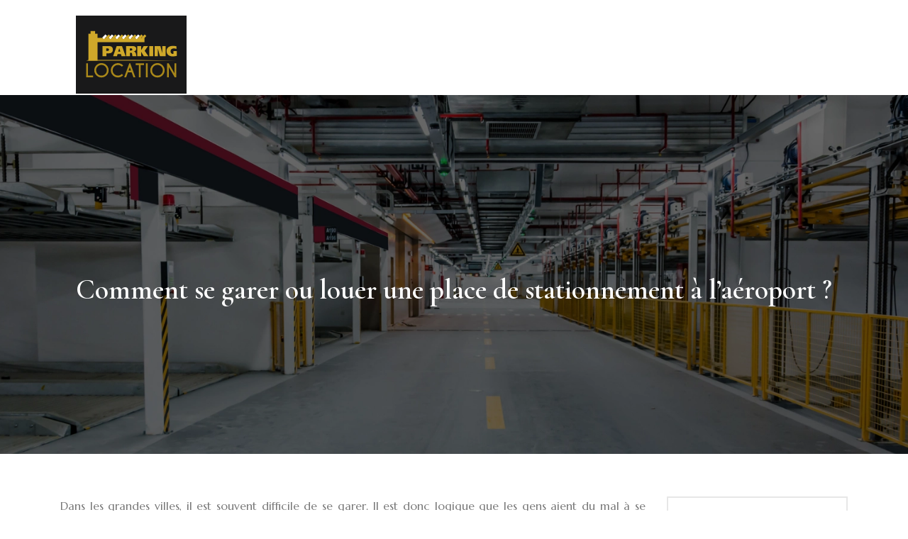

--- FILE ---
content_type: text/html; charset=UTF-8
request_url: https://www.parking-location.fr/comment-se-garer-ou-louer-une-place-de-stationnement-a-l-aeroport/
body_size: 8913
content:
<!DOCTYPE html>
<html>
<head lang="fr-FR">
<meta charset="UTF-8">
<meta name="viewport" content="width=device-width">
<link rel="shortcut icon" href="https://www.parking-location.fr/wp-content/uploads/2022/10/favicon-1.svg" /><link val="topchess" ver="v 3.18.4" />
<meta name='robots' content='max-image-preview:large' />
<link rel='dns-prefetch' href='//fonts.googleapis.com' />
<link rel='dns-prefetch' href='//stackpath.bootstrapcdn.com' />
<title>Comment se garer ou louer une place de stationnement à l’aéroport ?</title><meta name="description" content="Vous cherchez à savoir comment vous pouvez garer votre voiture ou louer une place de stationnement à l’aéroport ? Découvrez nos différentes options de stationnement et choisissez celle qui vous convient le mieux !"><link rel="alternate" title="oEmbed (JSON)" type="application/json+oembed" href="https://www.parking-location.fr/wp-json/oembed/1.0/embed?url=https%3A%2F%2Fwww.parking-location.fr%2Fcomment-se-garer-ou-louer-une-place-de-stationnement-a-l-aeroport%2F" />
<link rel="alternate" title="oEmbed (XML)" type="text/xml+oembed" href="https://www.parking-location.fr/wp-json/oembed/1.0/embed?url=https%3A%2F%2Fwww.parking-location.fr%2Fcomment-se-garer-ou-louer-une-place-de-stationnement-a-l-aeroport%2F&#038;format=xml" />
<style id='wp-img-auto-sizes-contain-inline-css' type='text/css'>
img:is([sizes=auto i],[sizes^="auto," i]){contain-intrinsic-size:3000px 1500px}
/*# sourceURL=wp-img-auto-sizes-contain-inline-css */
</style>
<style id='wp-block-library-inline-css' type='text/css'>
:root{--wp-block-synced-color:#7a00df;--wp-block-synced-color--rgb:122,0,223;--wp-bound-block-color:var(--wp-block-synced-color);--wp-editor-canvas-background:#ddd;--wp-admin-theme-color:#007cba;--wp-admin-theme-color--rgb:0,124,186;--wp-admin-theme-color-darker-10:#006ba1;--wp-admin-theme-color-darker-10--rgb:0,107,160.5;--wp-admin-theme-color-darker-20:#005a87;--wp-admin-theme-color-darker-20--rgb:0,90,135;--wp-admin-border-width-focus:2px}@media (min-resolution:192dpi){:root{--wp-admin-border-width-focus:1.5px}}.wp-element-button{cursor:pointer}:root .has-very-light-gray-background-color{background-color:#eee}:root .has-very-dark-gray-background-color{background-color:#313131}:root .has-very-light-gray-color{color:#eee}:root .has-very-dark-gray-color{color:#313131}:root .has-vivid-green-cyan-to-vivid-cyan-blue-gradient-background{background:linear-gradient(135deg,#00d084,#0693e3)}:root .has-purple-crush-gradient-background{background:linear-gradient(135deg,#34e2e4,#4721fb 50%,#ab1dfe)}:root .has-hazy-dawn-gradient-background{background:linear-gradient(135deg,#faaca8,#dad0ec)}:root .has-subdued-olive-gradient-background{background:linear-gradient(135deg,#fafae1,#67a671)}:root .has-atomic-cream-gradient-background{background:linear-gradient(135deg,#fdd79a,#004a59)}:root .has-nightshade-gradient-background{background:linear-gradient(135deg,#330968,#31cdcf)}:root .has-midnight-gradient-background{background:linear-gradient(135deg,#020381,#2874fc)}:root{--wp--preset--font-size--normal:16px;--wp--preset--font-size--huge:42px}.has-regular-font-size{font-size:1em}.has-larger-font-size{font-size:2.625em}.has-normal-font-size{font-size:var(--wp--preset--font-size--normal)}.has-huge-font-size{font-size:var(--wp--preset--font-size--huge)}.has-text-align-center{text-align:center}.has-text-align-left{text-align:left}.has-text-align-right{text-align:right}.has-fit-text{white-space:nowrap!important}#end-resizable-editor-section{display:none}.aligncenter{clear:both}.items-justified-left{justify-content:flex-start}.items-justified-center{justify-content:center}.items-justified-right{justify-content:flex-end}.items-justified-space-between{justify-content:space-between}.screen-reader-text{border:0;clip-path:inset(50%);height:1px;margin:-1px;overflow:hidden;padding:0;position:absolute;width:1px;word-wrap:normal!important}.screen-reader-text:focus{background-color:#ddd;clip-path:none;color:#444;display:block;font-size:1em;height:auto;left:5px;line-height:normal;padding:15px 23px 14px;text-decoration:none;top:5px;width:auto;z-index:100000}html :where(.has-border-color){border-style:solid}html :where([style*=border-top-color]){border-top-style:solid}html :where([style*=border-right-color]){border-right-style:solid}html :where([style*=border-bottom-color]){border-bottom-style:solid}html :where([style*=border-left-color]){border-left-style:solid}html :where([style*=border-width]){border-style:solid}html :where([style*=border-top-width]){border-top-style:solid}html :where([style*=border-right-width]){border-right-style:solid}html :where([style*=border-bottom-width]){border-bottom-style:solid}html :where([style*=border-left-width]){border-left-style:solid}html :where(img[class*=wp-image-]){height:auto;max-width:100%}:where(figure){margin:0 0 1em}html :where(.is-position-sticky){--wp-admin--admin-bar--position-offset:var(--wp-admin--admin-bar--height,0px)}@media screen and (max-width:600px){html :where(.is-position-sticky){--wp-admin--admin-bar--position-offset:0px}}

/*# sourceURL=wp-block-library-inline-css */
</style><style id='wp-block-image-inline-css' type='text/css'>
.wp-block-image>a,.wp-block-image>figure>a{display:inline-block}.wp-block-image img{box-sizing:border-box;height:auto;max-width:100%;vertical-align:bottom}@media not (prefers-reduced-motion){.wp-block-image img.hide{visibility:hidden}.wp-block-image img.show{animation:show-content-image .4s}}.wp-block-image[style*=border-radius] img,.wp-block-image[style*=border-radius]>a{border-radius:inherit}.wp-block-image.has-custom-border img{box-sizing:border-box}.wp-block-image.aligncenter{text-align:center}.wp-block-image.alignfull>a,.wp-block-image.alignwide>a{width:100%}.wp-block-image.alignfull img,.wp-block-image.alignwide img{height:auto;width:100%}.wp-block-image .aligncenter,.wp-block-image .alignleft,.wp-block-image .alignright,.wp-block-image.aligncenter,.wp-block-image.alignleft,.wp-block-image.alignright{display:table}.wp-block-image .aligncenter>figcaption,.wp-block-image .alignleft>figcaption,.wp-block-image .alignright>figcaption,.wp-block-image.aligncenter>figcaption,.wp-block-image.alignleft>figcaption,.wp-block-image.alignright>figcaption{caption-side:bottom;display:table-caption}.wp-block-image .alignleft{float:left;margin:.5em 1em .5em 0}.wp-block-image .alignright{float:right;margin:.5em 0 .5em 1em}.wp-block-image .aligncenter{margin-left:auto;margin-right:auto}.wp-block-image :where(figcaption){margin-bottom:1em;margin-top:.5em}.wp-block-image.is-style-circle-mask img{border-radius:9999px}@supports ((-webkit-mask-image:none) or (mask-image:none)) or (-webkit-mask-image:none){.wp-block-image.is-style-circle-mask img{border-radius:0;-webkit-mask-image:url('data:image/svg+xml;utf8,<svg viewBox="0 0 100 100" xmlns="http://www.w3.org/2000/svg"><circle cx="50" cy="50" r="50"/></svg>');mask-image:url('data:image/svg+xml;utf8,<svg viewBox="0 0 100 100" xmlns="http://www.w3.org/2000/svg"><circle cx="50" cy="50" r="50"/></svg>');mask-mode:alpha;-webkit-mask-position:center;mask-position:center;-webkit-mask-repeat:no-repeat;mask-repeat:no-repeat;-webkit-mask-size:contain;mask-size:contain}}:root :where(.wp-block-image.is-style-rounded img,.wp-block-image .is-style-rounded img){border-radius:9999px}.wp-block-image figure{margin:0}.wp-lightbox-container{display:flex;flex-direction:column;position:relative}.wp-lightbox-container img{cursor:zoom-in}.wp-lightbox-container img:hover+button{opacity:1}.wp-lightbox-container button{align-items:center;backdrop-filter:blur(16px) saturate(180%);background-color:#5a5a5a40;border:none;border-radius:4px;cursor:zoom-in;display:flex;height:20px;justify-content:center;opacity:0;padding:0;position:absolute;right:16px;text-align:center;top:16px;width:20px;z-index:100}@media not (prefers-reduced-motion){.wp-lightbox-container button{transition:opacity .2s ease}}.wp-lightbox-container button:focus-visible{outline:3px auto #5a5a5a40;outline:3px auto -webkit-focus-ring-color;outline-offset:3px}.wp-lightbox-container button:hover{cursor:pointer;opacity:1}.wp-lightbox-container button:focus{opacity:1}.wp-lightbox-container button:focus,.wp-lightbox-container button:hover,.wp-lightbox-container button:not(:hover):not(:active):not(.has-background){background-color:#5a5a5a40;border:none}.wp-lightbox-overlay{box-sizing:border-box;cursor:zoom-out;height:100vh;left:0;overflow:hidden;position:fixed;top:0;visibility:hidden;width:100%;z-index:100000}.wp-lightbox-overlay .close-button{align-items:center;cursor:pointer;display:flex;justify-content:center;min-height:40px;min-width:40px;padding:0;position:absolute;right:calc(env(safe-area-inset-right) + 16px);top:calc(env(safe-area-inset-top) + 16px);z-index:5000000}.wp-lightbox-overlay .close-button:focus,.wp-lightbox-overlay .close-button:hover,.wp-lightbox-overlay .close-button:not(:hover):not(:active):not(.has-background){background:none;border:none}.wp-lightbox-overlay .lightbox-image-container{height:var(--wp--lightbox-container-height);left:50%;overflow:hidden;position:absolute;top:50%;transform:translate(-50%,-50%);transform-origin:top left;width:var(--wp--lightbox-container-width);z-index:9999999999}.wp-lightbox-overlay .wp-block-image{align-items:center;box-sizing:border-box;display:flex;height:100%;justify-content:center;margin:0;position:relative;transform-origin:0 0;width:100%;z-index:3000000}.wp-lightbox-overlay .wp-block-image img{height:var(--wp--lightbox-image-height);min-height:var(--wp--lightbox-image-height);min-width:var(--wp--lightbox-image-width);width:var(--wp--lightbox-image-width)}.wp-lightbox-overlay .wp-block-image figcaption{display:none}.wp-lightbox-overlay button{background:none;border:none}.wp-lightbox-overlay .scrim{background-color:#fff;height:100%;opacity:.9;position:absolute;width:100%;z-index:2000000}.wp-lightbox-overlay.active{visibility:visible}@media not (prefers-reduced-motion){.wp-lightbox-overlay.active{animation:turn-on-visibility .25s both}.wp-lightbox-overlay.active img{animation:turn-on-visibility .35s both}.wp-lightbox-overlay.show-closing-animation:not(.active){animation:turn-off-visibility .35s both}.wp-lightbox-overlay.show-closing-animation:not(.active) img{animation:turn-off-visibility .25s both}.wp-lightbox-overlay.zoom.active{animation:none;opacity:1;visibility:visible}.wp-lightbox-overlay.zoom.active .lightbox-image-container{animation:lightbox-zoom-in .4s}.wp-lightbox-overlay.zoom.active .lightbox-image-container img{animation:none}.wp-lightbox-overlay.zoom.active .scrim{animation:turn-on-visibility .4s forwards}.wp-lightbox-overlay.zoom.show-closing-animation:not(.active){animation:none}.wp-lightbox-overlay.zoom.show-closing-animation:not(.active) .lightbox-image-container{animation:lightbox-zoom-out .4s}.wp-lightbox-overlay.zoom.show-closing-animation:not(.active) .lightbox-image-container img{animation:none}.wp-lightbox-overlay.zoom.show-closing-animation:not(.active) .scrim{animation:turn-off-visibility .4s forwards}}@keyframes show-content-image{0%{visibility:hidden}99%{visibility:hidden}to{visibility:visible}}@keyframes turn-on-visibility{0%{opacity:0}to{opacity:1}}@keyframes turn-off-visibility{0%{opacity:1;visibility:visible}99%{opacity:0;visibility:visible}to{opacity:0;visibility:hidden}}@keyframes lightbox-zoom-in{0%{transform:translate(calc((-100vw + var(--wp--lightbox-scrollbar-width))/2 + var(--wp--lightbox-initial-left-position)),calc(-50vh + var(--wp--lightbox-initial-top-position))) scale(var(--wp--lightbox-scale))}to{transform:translate(-50%,-50%) scale(1)}}@keyframes lightbox-zoom-out{0%{transform:translate(-50%,-50%) scale(1);visibility:visible}99%{visibility:visible}to{transform:translate(calc((-100vw + var(--wp--lightbox-scrollbar-width))/2 + var(--wp--lightbox-initial-left-position)),calc(-50vh + var(--wp--lightbox-initial-top-position))) scale(var(--wp--lightbox-scale));visibility:hidden}}
/*# sourceURL=https://www.parking-location.fr/wp-includes/blocks/image/style.min.css */
</style>
<style id='global-styles-inline-css' type='text/css'>
:root{--wp--preset--aspect-ratio--square: 1;--wp--preset--aspect-ratio--4-3: 4/3;--wp--preset--aspect-ratio--3-4: 3/4;--wp--preset--aspect-ratio--3-2: 3/2;--wp--preset--aspect-ratio--2-3: 2/3;--wp--preset--aspect-ratio--16-9: 16/9;--wp--preset--aspect-ratio--9-16: 9/16;--wp--preset--color--black: #000000;--wp--preset--color--cyan-bluish-gray: #abb8c3;--wp--preset--color--white: #ffffff;--wp--preset--color--pale-pink: #f78da7;--wp--preset--color--vivid-red: #cf2e2e;--wp--preset--color--luminous-vivid-orange: #ff6900;--wp--preset--color--luminous-vivid-amber: #fcb900;--wp--preset--color--light-green-cyan: #7bdcb5;--wp--preset--color--vivid-green-cyan: #00d084;--wp--preset--color--pale-cyan-blue: #8ed1fc;--wp--preset--color--vivid-cyan-blue: #0693e3;--wp--preset--color--vivid-purple: #9b51e0;--wp--preset--gradient--vivid-cyan-blue-to-vivid-purple: linear-gradient(135deg,rgb(6,147,227) 0%,rgb(155,81,224) 100%);--wp--preset--gradient--light-green-cyan-to-vivid-green-cyan: linear-gradient(135deg,rgb(122,220,180) 0%,rgb(0,208,130) 100%);--wp--preset--gradient--luminous-vivid-amber-to-luminous-vivid-orange: linear-gradient(135deg,rgb(252,185,0) 0%,rgb(255,105,0) 100%);--wp--preset--gradient--luminous-vivid-orange-to-vivid-red: linear-gradient(135deg,rgb(255,105,0) 0%,rgb(207,46,46) 100%);--wp--preset--gradient--very-light-gray-to-cyan-bluish-gray: linear-gradient(135deg,rgb(238,238,238) 0%,rgb(169,184,195) 100%);--wp--preset--gradient--cool-to-warm-spectrum: linear-gradient(135deg,rgb(74,234,220) 0%,rgb(151,120,209) 20%,rgb(207,42,186) 40%,rgb(238,44,130) 60%,rgb(251,105,98) 80%,rgb(254,248,76) 100%);--wp--preset--gradient--blush-light-purple: linear-gradient(135deg,rgb(255,206,236) 0%,rgb(152,150,240) 100%);--wp--preset--gradient--blush-bordeaux: linear-gradient(135deg,rgb(254,205,165) 0%,rgb(254,45,45) 50%,rgb(107,0,62) 100%);--wp--preset--gradient--luminous-dusk: linear-gradient(135deg,rgb(255,203,112) 0%,rgb(199,81,192) 50%,rgb(65,88,208) 100%);--wp--preset--gradient--pale-ocean: linear-gradient(135deg,rgb(255,245,203) 0%,rgb(182,227,212) 50%,rgb(51,167,181) 100%);--wp--preset--gradient--electric-grass: linear-gradient(135deg,rgb(202,248,128) 0%,rgb(113,206,126) 100%);--wp--preset--gradient--midnight: linear-gradient(135deg,rgb(2,3,129) 0%,rgb(40,116,252) 100%);--wp--preset--font-size--small: 13px;--wp--preset--font-size--medium: 20px;--wp--preset--font-size--large: 36px;--wp--preset--font-size--x-large: 42px;--wp--preset--spacing--20: 0.44rem;--wp--preset--spacing--30: 0.67rem;--wp--preset--spacing--40: 1rem;--wp--preset--spacing--50: 1.5rem;--wp--preset--spacing--60: 2.25rem;--wp--preset--spacing--70: 3.38rem;--wp--preset--spacing--80: 5.06rem;--wp--preset--shadow--natural: 6px 6px 9px rgba(0, 0, 0, 0.2);--wp--preset--shadow--deep: 12px 12px 50px rgba(0, 0, 0, 0.4);--wp--preset--shadow--sharp: 6px 6px 0px rgba(0, 0, 0, 0.2);--wp--preset--shadow--outlined: 6px 6px 0px -3px rgb(255, 255, 255), 6px 6px rgb(0, 0, 0);--wp--preset--shadow--crisp: 6px 6px 0px rgb(0, 0, 0);}:where(.is-layout-flex){gap: 0.5em;}:where(.is-layout-grid){gap: 0.5em;}body .is-layout-flex{display: flex;}.is-layout-flex{flex-wrap: wrap;align-items: center;}.is-layout-flex > :is(*, div){margin: 0;}body .is-layout-grid{display: grid;}.is-layout-grid > :is(*, div){margin: 0;}:where(.wp-block-columns.is-layout-flex){gap: 2em;}:where(.wp-block-columns.is-layout-grid){gap: 2em;}:where(.wp-block-post-template.is-layout-flex){gap: 1.25em;}:where(.wp-block-post-template.is-layout-grid){gap: 1.25em;}.has-black-color{color: var(--wp--preset--color--black) !important;}.has-cyan-bluish-gray-color{color: var(--wp--preset--color--cyan-bluish-gray) !important;}.has-white-color{color: var(--wp--preset--color--white) !important;}.has-pale-pink-color{color: var(--wp--preset--color--pale-pink) !important;}.has-vivid-red-color{color: var(--wp--preset--color--vivid-red) !important;}.has-luminous-vivid-orange-color{color: var(--wp--preset--color--luminous-vivid-orange) !important;}.has-luminous-vivid-amber-color{color: var(--wp--preset--color--luminous-vivid-amber) !important;}.has-light-green-cyan-color{color: var(--wp--preset--color--light-green-cyan) !important;}.has-vivid-green-cyan-color{color: var(--wp--preset--color--vivid-green-cyan) !important;}.has-pale-cyan-blue-color{color: var(--wp--preset--color--pale-cyan-blue) !important;}.has-vivid-cyan-blue-color{color: var(--wp--preset--color--vivid-cyan-blue) !important;}.has-vivid-purple-color{color: var(--wp--preset--color--vivid-purple) !important;}.has-black-background-color{background-color: var(--wp--preset--color--black) !important;}.has-cyan-bluish-gray-background-color{background-color: var(--wp--preset--color--cyan-bluish-gray) !important;}.has-white-background-color{background-color: var(--wp--preset--color--white) !important;}.has-pale-pink-background-color{background-color: var(--wp--preset--color--pale-pink) !important;}.has-vivid-red-background-color{background-color: var(--wp--preset--color--vivid-red) !important;}.has-luminous-vivid-orange-background-color{background-color: var(--wp--preset--color--luminous-vivid-orange) !important;}.has-luminous-vivid-amber-background-color{background-color: var(--wp--preset--color--luminous-vivid-amber) !important;}.has-light-green-cyan-background-color{background-color: var(--wp--preset--color--light-green-cyan) !important;}.has-vivid-green-cyan-background-color{background-color: var(--wp--preset--color--vivid-green-cyan) !important;}.has-pale-cyan-blue-background-color{background-color: var(--wp--preset--color--pale-cyan-blue) !important;}.has-vivid-cyan-blue-background-color{background-color: var(--wp--preset--color--vivid-cyan-blue) !important;}.has-vivid-purple-background-color{background-color: var(--wp--preset--color--vivid-purple) !important;}.has-black-border-color{border-color: var(--wp--preset--color--black) !important;}.has-cyan-bluish-gray-border-color{border-color: var(--wp--preset--color--cyan-bluish-gray) !important;}.has-white-border-color{border-color: var(--wp--preset--color--white) !important;}.has-pale-pink-border-color{border-color: var(--wp--preset--color--pale-pink) !important;}.has-vivid-red-border-color{border-color: var(--wp--preset--color--vivid-red) !important;}.has-luminous-vivid-orange-border-color{border-color: var(--wp--preset--color--luminous-vivid-orange) !important;}.has-luminous-vivid-amber-border-color{border-color: var(--wp--preset--color--luminous-vivid-amber) !important;}.has-light-green-cyan-border-color{border-color: var(--wp--preset--color--light-green-cyan) !important;}.has-vivid-green-cyan-border-color{border-color: var(--wp--preset--color--vivid-green-cyan) !important;}.has-pale-cyan-blue-border-color{border-color: var(--wp--preset--color--pale-cyan-blue) !important;}.has-vivid-cyan-blue-border-color{border-color: var(--wp--preset--color--vivid-cyan-blue) !important;}.has-vivid-purple-border-color{border-color: var(--wp--preset--color--vivid-purple) !important;}.has-vivid-cyan-blue-to-vivid-purple-gradient-background{background: var(--wp--preset--gradient--vivid-cyan-blue-to-vivid-purple) !important;}.has-light-green-cyan-to-vivid-green-cyan-gradient-background{background: var(--wp--preset--gradient--light-green-cyan-to-vivid-green-cyan) !important;}.has-luminous-vivid-amber-to-luminous-vivid-orange-gradient-background{background: var(--wp--preset--gradient--luminous-vivid-amber-to-luminous-vivid-orange) !important;}.has-luminous-vivid-orange-to-vivid-red-gradient-background{background: var(--wp--preset--gradient--luminous-vivid-orange-to-vivid-red) !important;}.has-very-light-gray-to-cyan-bluish-gray-gradient-background{background: var(--wp--preset--gradient--very-light-gray-to-cyan-bluish-gray) !important;}.has-cool-to-warm-spectrum-gradient-background{background: var(--wp--preset--gradient--cool-to-warm-spectrum) !important;}.has-blush-light-purple-gradient-background{background: var(--wp--preset--gradient--blush-light-purple) !important;}.has-blush-bordeaux-gradient-background{background: var(--wp--preset--gradient--blush-bordeaux) !important;}.has-luminous-dusk-gradient-background{background: var(--wp--preset--gradient--luminous-dusk) !important;}.has-pale-ocean-gradient-background{background: var(--wp--preset--gradient--pale-ocean) !important;}.has-electric-grass-gradient-background{background: var(--wp--preset--gradient--electric-grass) !important;}.has-midnight-gradient-background{background: var(--wp--preset--gradient--midnight) !important;}.has-small-font-size{font-size: var(--wp--preset--font-size--small) !important;}.has-medium-font-size{font-size: var(--wp--preset--font-size--medium) !important;}.has-large-font-size{font-size: var(--wp--preset--font-size--large) !important;}.has-x-large-font-size{font-size: var(--wp--preset--font-size--x-large) !important;}
/*# sourceURL=global-styles-inline-css */
</style>

<style id='classic-theme-styles-inline-css' type='text/css'>
/*! This file is auto-generated */
.wp-block-button__link{color:#fff;background-color:#32373c;border-radius:9999px;box-shadow:none;text-decoration:none;padding:calc(.667em + 2px) calc(1.333em + 2px);font-size:1.125em}.wp-block-file__button{background:#32373c;color:#fff;text-decoration:none}
/*# sourceURL=/wp-includes/css/classic-themes.min.css */
</style>
<link rel='stylesheet' id='sow-google-font-cormorant garamond-css' href='https://fonts.googleapis.com/css?family=Cormorant+Garamond%3A600&#038;ver=21bb4e179ff6b0a1952988262cdee4bb' type='text/css' media='all' />
<link rel='stylesheet' id='sow-headline-default-9309874228b5-css' href='https://www.parking-location.fr/wp-content/uploads/siteorigin-widgets/sow-headline-default-9309874228b5.css?ver=21bb4e179ff6b0a1952988262cdee4bb' type='text/css' media='all' />
<link rel='stylesheet' id='sow-headline-default-eb2f6181df89-css' href='https://www.parking-location.fr/wp-content/uploads/siteorigin-widgets/sow-headline-default-eb2f6181df89.css?ver=21bb4e179ff6b0a1952988262cdee4bb' type='text/css' media='all' />
<link rel='stylesheet' id='sow-headline-default-51ce8968d6c3-css' href='https://www.parking-location.fr/wp-content/uploads/siteorigin-widgets/sow-headline-default-51ce8968d6c3.css?ver=21bb4e179ff6b0a1952988262cdee4bb' type='text/css' media='all' />
<link rel='stylesheet' id='sow-headline-default-89c8577db139-css' href='https://www.parking-location.fr/wp-content/uploads/siteorigin-widgets/sow-headline-default-89c8577db139.css?ver=21bb4e179ff6b0a1952988262cdee4bb' type='text/css' media='all' />
<link rel='stylesheet' id='default-css' href='https://www.parking-location.fr/wp-content/themes/factory-templates-3/style.css?ver=21bb4e179ff6b0a1952988262cdee4bb' type='text/css' media='all' />
<link rel='stylesheet' id='bootstrap4-css' href='https://www.parking-location.fr/wp-content/themes/factory-templates-3/css/bootstrap4/bootstrap.min.css?ver=21bb4e179ff6b0a1952988262cdee4bb' type='text/css' media='all' />
<link rel='stylesheet' id='font-awesome-css' href='https://stackpath.bootstrapcdn.com/font-awesome/4.7.0/css/font-awesome.min.css?ver=21bb4e179ff6b0a1952988262cdee4bb' type='text/css' media='all' />
<link rel='stylesheet' id='global-css' href='https://www.parking-location.fr/wp-content/themes/factory-templates-3/css/global.css?ver=21bb4e179ff6b0a1952988262cdee4bb' type='text/css' media='all' />
<link rel='stylesheet' id='style-css' href='https://www.parking-location.fr/wp-content/themes/factory-templates-3/css/template.css?ver=21bb4e179ff6b0a1952988262cdee4bb' type='text/css' media='all' />
<link rel='stylesheet' id='animate-css-css' href='https://www.parking-location.fr/wp-content/themes/factory-templates-3/includes/admin/css/animate.min.css?ver=21bb4e179ff6b0a1952988262cdee4bb' type='text/css' media='all' />
<script type="text/javascript" src="https://www.parking-location.fr/wp-content/themes/factory-templates-3/js/jquery.min.js?ver=21bb4e179ff6b0a1952988262cdee4bb" id="jquery-js"></script>
<link rel="https://api.w.org/" href="https://www.parking-location.fr/wp-json/" /><link rel="alternate" title="JSON" type="application/json" href="https://www.parking-location.fr/wp-json/wp/v2/posts/232" /><link rel="EditURI" type="application/rsd+xml" title="RSD" href="https://www.parking-location.fr/xmlrpc.php?rsd" />
<link rel="canonical" href="https://www.parking-location.fr/comment-se-garer-ou-louer-une-place-de-stationnement-a-l-aeroport/" />
<link rel='shortlink' href='https://www.parking-location.fr/?p=232' />
<meta name="google-site-verification" content="ctXT0CU91EJVxUXe1EnTVPOY6RGZuvfb6kItMKfFqTw" />
<meta name="google-site-verification" content="fCmaFquj0xnh12wIsGvnyGJn7X7Be-1_xIxMvOQdC7c" />
<style type="text/css">
  
.default_color_background,.menu-bars{background-color : #cea82a }
.default_color_text,a,h1 span,h2 span,h3 span,h4 span,h5 span,h6 span{color :#cea82a }
.navigation li a,.navigation li.disabled,.navigation li.active a,.owl-dots .owl-dot.active span,.owl-dots .owl-dot:hover span{background-color: #cea82a;}
.block-spc{border-color:#cea82a}
.default_color_border{border-color : #cea82a }
.fa-bars,.overlay-nav .close{color: #cea82a;}
nav li a:after{background-color: #cea82a;}
a{color : #cea82a }
a:hover{color : #aa881b }
.archive h2 a{color :#ffffff}
.main-menu,.bottom-menu{background-color:transparent;}
@media (max-width: 1199px){.main-menu{background-color:#19191a;}}
.sub-menu,.sliding-menu{background-color:#19191a;}
.main-menu{box-shadow: none;-moz-box-shadow: none;-webkit-box-shadow: none;}
.main-menu{padding : 0px 0px 0px 0px }
.main-menu.scrolling-down{padding : 0px 0px 0px 0px!important; }
nav{background-color: #ffffff1c!important; }
.main-menu.scrolling-down{-webkit-box-shadow: 0 2px 13px 0 rgba(0, 0, 0, .1);-moz-box-shadow: 0 2px 13px 0 rgba(0, 0, 0, .1);box-shadow: 0 2px 13px 0 rgba(0, 0, 0, .1);}   
nav li a{font-size:14px;}
nav li a{line-height:24px;}
nav li a{color:#ffffff!important;}
nav li:hover > a,.current-menu-item > a{color:#cea82a!important;}
.sub-menu a,.sliding-menu a{color:#ffffff!important;}
.archive h1{color:#ffffff!important;}
.archive h1,.single h1{text-align:center!important;}
.single h1{color:#ffffff!important;}
#logo{padding:20px 10px 20px 10px;}
.logo-main{height:70px!important;width: auto;}
.scrolling-down .logo-main,.scrolling-down .logo-sticky{height:70px!important;width: auto;}
.archive .readmore{background-color:#cea82a;}
.archive .readmore{color:#19191a;}
.archive .readmore:hover{background-color:#ffffff;}
.archive .readmore:hover{color:#cea82a;}
.archive .readmore{padding:5px 15px 5px 15px;}
.scrolling-down .logo-main{display: none;}
.scrolling-down .logo-sticky{display:inline-block;}
.home .post-content p a{color:#cea82a}
.home .post-content p a:hover{color:#aa881b}
.subheader{padding:250px 0px 200px}
.fixed-top{position:absolute;}  
footer{padding:100px 0px 0px}
.home footer a{color:#aa881b}
.single h2{font-size:22px!important}    
.single h3{font-size:18px!important}    
.single h4{font-size:15px!important}    
.single h5{font-size:15px!important}    
.single h6{font-size:15px!important}    
@media(max-width: 1024px){.main-menu.scrolling-down{position: fixed !important;}}
.image-bg img { width: 100% !important;}</style>
</head>
<body class="wp-singular post-template-default single single-post postid-232 single-format-standard wp-theme-factory-templates-3 catid-2 " style="">	
<div class="normal-menu menu-to-right main-menu fixed-top">	
<div class="container">

<nav class="navbar navbar-expand-xl pl-0 pr-0">

<a id="logo" href="https://www.parking-location.fr">
<img class="logo-main" src="https://www.parking-location.fr/wp-content/uploads/2022/10/logo.svg" alt="logo">
<img class="logo-sticky" src="https://www.parking-location.fr/wp-content/uploads/2022/10/logo.svg" alt="logo"></a>
	


<button class="navbar-toggler" type="button" data-toggle="collapse" data-target="#navbarsExample06" aria-controls="navbarsExample06" aria-expanded="false" aria-label="Toggle navigation">
<span class="navbar-toggler-icon">
<div class="menu_btn">	
<div class="menu-bars"></div>
<div class="menu-bars"></div>
<div class="menu-bars"></div>
</div>
</span>
</button> 
<div class="collapse navbar-collapse" id="navbarsExample06">
<ul id="main-menu" class="navbar-nav ml-auto"><li id="menu-item-219" class="menu-item menu-item-type-taxonomy menu-item-object-category"><a href="https://www.parking-location.fr/trouver-une-place-de-parking/">Trouver une place de parking</a></li>
<li id="menu-item-217" class="menu-item menu-item-type-taxonomy menu-item-object-category current-post-ancestor current-menu-parent current-post-parent"><a href="https://www.parking-location.fr/parkings-aeroports/">Parkings aéroports</a></li>
<li id="menu-item-218" class="menu-item menu-item-type-taxonomy menu-item-object-category"><a href="https://www.parking-location.fr/securite-des-parkings/">Sécurité des parkings</a></li>
<li id="menu-item-216" class="menu-item menu-item-type-taxonomy menu-item-object-category"><a href="https://www.parking-location.fr/blog/">Blog</a></li>
</ul></div>
</nav>
</div>
</div>
<div class="main">
	<div class="subheader" style="background-position:bottom;background-image:url(https://www.parking-location.fr/wp-content/uploads/2022/10/parking-location-bg.webp);">
<div id="mask" style=""></div>	<div class="container"><h1 class="title">Comment se garer ou louer une place de stationnement à l’aéroport ?</h1></div>
</div>
<div class="container">
<div class="row">
<div class="post-data col-md-9 col-lg-9 col-xs-12">
<div class="blog-post-content">
<p>Dans les grandes villes, il est souvent difficile de se garer. Il est donc logique que les gens aient du mal à se garer à l&rsquo;aéroport. Cet article vous aidera à trouver une place de stationnement à l&rsquo;aéroport.</p>
<h2>Réserver une place de parking à l&rsquo;aéroport</h2>
<p>La <a href="https://www.aerpark.fr/reservation-parking-cdg" target="_blank" rel="">réservation de parking à l’aéroport Charles de Gaulle</a> est un service très pratique pour les voyageurs. En effet, il permet de se garer en toute sécurité et de faciliter son départ ou son arrivée. Il est possible de réserver sa place de parking directement auprès de l’aéroport ou de l’agence de voyage. Il est également possible de le faire en ligne. La réservation de parking à l’aéroport Charles de Gaulle est très simple et ne prend que quelques minutes.</p>
<h2>Louer une place de parking à l&rsquo;aéroport</h2>
<p>Pour <a href="https://www.parking-location.fr/les-astuces-pour-trouver-un-parking-facilement/" target="_blank" rel="">trouver un place de parking </a>à l&rsquo;aéroport, il suffit de se rendre à l&rsquo;entrée principale de l&rsquo;aéroport et de suivre les panneaux indiquant les places de parking. Il y a généralement plusieurs niveaux de parking, chacun étant identifié par une lettre. Il y a aussi souvent un parking pour les personnes handicapées. Une fois que vous avez trouvé une place de parking, vous devez vous garer et couper le moteur. Ensuite, vous pouvez aller chercher votre bagage et vous rendre à la zone de départ.</p>
<h2>Garer sa voiture à l&rsquo;aéroport</h2>
<p>peut être un processus stressant, mais il n&rsquo;a pas à l&rsquo;être. Il existe de nombreuses options de stationnement à l&rsquo;aéroport, il suffit de choisir celle qui vous convient le mieux. Si vous avez un long voyage prévu, il vaut mieux réserver une place de parking à l&rsquo;avance. De nombreux aéroports offrent des tarifs préférentiels si vous réservez en ligne. Si vous n&rsquo;avez pas le temps de réserver, vous pouvez toujours vous garer dans un parking payant à l&rsquo;aéroport. Les tarifs varient selon l&rsquo;aéroport, mais ils sont souvent raisonnables. Si vous avez un court voyage, vous pouvez vous garer dans un parking gratuit à l&rsquo;aéroport. La plupart des aéroports ont des parkings de courte durée qui sont parfaits pour les escales.</p>






<div class="row nav-post-cat"><div class="col-6"><a href="https://www.parking-location.fr/simplifiez-votre-depart-avec-une-place-garantie-a-roissy-cdg/"><i class="fa fa-arrow-left" aria-hidden="true"></i>Simplifiez votre départ avec une place garantie à Roissy-CDG</a></div><div class="col-6"><a href="https://www.parking-location.fr/comment-se-garer-ou-louer-une-place-de-stationnement-a-l-aeroport/"><i class="fa fa-arrow-left" aria-hidden="true"></i>Comment se garer ou louer une place de stationnement à l’aéroport ?</a></div></div>
	
</div>


</div>
<div class="col-md-3 col-xs-12 col-lg-3">
<div class="sidebar">
<div class="widget-area">
<div class="widget_sidebar"><div
			
			class="so-widget-sow-headline so-widget-sow-headline-default-9309874228b5"
			
		><div class="sow-headline-container ">
							<p class="sow-headline">
						Propriétaire de parkings						</p>
												<p class="sow-sub-headline">
						Le coût de la construction et de l'entretien du parking est limité. Cependant, veuillez noter que si vous achetez une place de parking pour un groupe d'appartements, vous devrez payer le coût de la propriété partagée.						</p>
						</div>
</div></div><div class="widget_sidebar"><div
			
			class="so-widget-sow-headline so-widget-sow-headline-default-9309874228b5"
			
		><div class="sow-headline-container ">
							<p class="sow-headline">
						Parking aéroport						</p>
												<p class="sow-sub-headline">
						Certains aéroports organisent des promotions attrayantes, comme le stationnement sans frais pour les mille premières voitures pendant les vacances, et les annoncent sur les médias sociaux.						</p>
						</div>
</div></div><div class="widget_sidebar"><div
			
			class="so-widget-sow-headline so-widget-sow-headline-default-9309874228b5"
			
		><div class="sow-headline-container ">
							<p class="sow-headline">
						Location de parking						</p>
												<p class="sow-sub-headline">
						Il est plus facile de trouver un locataire ou un acheteur ultérieur si vous étudiez soigneusement votre investissement dans le stationnement. Pour rentabiliser votre investissement dans le stationnement, achetez une place de stationnement dans une zone où le stationnement est limité.						</p>
						</div>
</div></div>



<style>
	.nav-post-cat .col-6 i{
		display: inline-block;
		position: absolute;
	}
	.nav-post-cat .col-6 a{
		position: relative;
	}
	.nav-post-cat .col-6:nth-child(1) a{
		padding-left: 18px;
		float: left;
	}
	.nav-post-cat .col-6:nth-child(1) i{
		left: 0;
	}
	.nav-post-cat .col-6:nth-child(2) a{
		padding-right: 18px;
		float: right;
	}
	.nav-post-cat .col-6:nth-child(2) i{
		transform: rotate(180deg);
		right: 0;
	}
	.nav-post-cat .col-6:nth-child(2){
		text-align: right;
	}
</style>




</div>
</div>
</div>
<script type="text/javascript">
$(document).ready(function() {
$( ".blog-post-content img" ).on( "click", function() {
var url_img = $(this).attr('src');
$('.img-fullscreen').html("<div><img src='"+url_img+"'></div>");
$('.img-fullscreen').fadeIn();
});
$('.img-fullscreen').on( "click", function() {
$(this).empty();
$('.img-fullscreen').hide();
});
});
</script>
</div>
  


</div>
</div>


<footer  style="background-color:#19191a">
<div class="container widgets">
<div class="row">
<div class="col-md-3 col-xs-12">
<div class="widget_footer">
<figure class="wp-block-image size-full"><img decoding="async" src="http://www.parking-location.fr/wp-content/uploads/2022/10/logo-1.svg" alt="" class="wp-image-213"/></figure>
</div><div class="widget_footer"><div
			
			class="so-widget-sow-headline so-widget-sow-headline-default-eb2f6181df89"
			
		><div class="sow-headline-container ">
							<p class="sow-sub-headline">
						Il n'existe pas de règles particulières pour louer une place de stationnement de cette manière. Le propriétaire et le locataire se mettent généralement d'accord sur les conditions.						</p>
						</div>
</div></div></div>
<div class="col-md-3 col-xs-12">
<div class="widget_footer"><div
			
			class="so-widget-sow-headline so-widget-sow-headline-default-51ce8968d6c3"
			
		><div class="sow-headline-container ">
							<p class="sow-headline">
						Parking privé						</p>
						</div>
</div></div><div class="widget_footer"><ul class="menu-deux">
<li>Sites de parking</li>
<li>Location de parking</li>
<li>Surveillance continue</li>
<li>Espaces de stationnement</li>
<li>Parking aéroport et libre service</li>
</ul></div></div>
<div class="col-md-3 col-xs-12">
<div class="widget_footer"><div
			
			class="so-widget-sow-headline so-widget-sow-headline-default-51ce8968d6c3"
			
		><div class="sow-headline-container ">
							<p class="sow-headline">
						Parking garage						</p>
						</div>
</div></div><div class="widget_footer"><ul class="menu-deux">
<li>Applications parking </li>
<li>Parkings en libre-service</li>
<li>Parking garage et achat parking</li>
<li>Investir en parkings et box</li>
<li>Location de Box</li>
</ul></div></div>
<div class="col-md-3 col-xs-12">
<div class="widget_footer"><div
			
			class="so-widget-sow-headline so-widget-sow-headline-default-89c8577db139"
			
		><div class="sow-headline-container ">
							<p class="sow-headline">
						Achat parking						</p>
												<p class="sow-sub-headline">
						Acheter une place de parking en tant qu'investissement signifie acheter une place de parking dans l'intention de la louer à un particulier ou à une entreprise.						</p>
						</div>
</div></div></div>
</div>
</div>
<div class='copyright'>
<div class='container'>
<div class='row'><div class='col-12'>
Les solutions de location de parking.	
</div>
</div>
</div>
</footer>

<script type="speculationrules">
{"prefetch":[{"source":"document","where":{"and":[{"href_matches":"/*"},{"not":{"href_matches":["/wp-*.php","/wp-admin/*","/wp-content/uploads/*","/wp-content/*","/wp-content/plugins/*","/wp-content/themes/factory-templates-3/*","/*\\?(.+)"]}},{"not":{"selector_matches":"a[rel~=\"nofollow\"]"}},{"not":{"selector_matches":".no-prefetch, .no-prefetch a"}}]},"eagerness":"conservative"}]}
</script>
<p class="text-center" style="margin-bottom: 0px"><a href="/plan-du-site/">Plan du site</a></p>	<script>
	jQuery(document).ready(function($){
		'use strict';
		if ( 'function' === typeof WOW ) {
			new WOW().init();
		}
	});
	</script>
	<script type="text/javascript" src="https://www.parking-location.fr/wp-content/themes/factory-templates-3/js/bootstrap.min.js" id="bootstrap4-js"></script>
<script type="text/javascript" src="https://www.parking-location.fr/wp-content/themes/factory-templates-3/includes/admin/js/wow.min.js" id="wow-js"></script>
<script type="text/javascript" src="https://www.parking-location.fr/wp-content/themes/factory-templates-3/js/rellax.min.js" id="rellax-js"></script>
<script type="text/javascript" src="https://www.parking-location.fr/wp-content/themes/factory-templates-3/js/default_script.js" id="default_script-js"></script>



<script type="text/javascript">
jQuery('.remove-margin-bottom').parent(".so-panel").css("margin-bottom","0px");

let calcScrollValue = () => {
  let scrollProgress = document.getElementById("progress");
  let progressValue = document.getElementById("back_to_top");
  let pos = document.documentElement.scrollTop;
  let calcHeight = document.documentElement.scrollHeight - document.documentElement.clientHeight;
  let scrollValue = Math.round((pos * 100) / calcHeight);
  if (pos > 500) {
    progressValue.style.display = "grid";
  } else {
    progressValue.style.display = "none";
  }
  scrollProgress.addEventListener("click", () => {
    document.documentElement.scrollTop = 0;
  });
  scrollProgress.style.background = `conic-gradient( ${scrollValue}%, #fff ${scrollValue}%)`;
};
window.onscroll = calcScrollValue;
window.onload = calcScrollValue;



</script>


<div class="img-fullscreen"></div>

 

</body>
</html>   

--- FILE ---
content_type: text/css
request_url: https://www.parking-location.fr/wp-content/uploads/siteorigin-widgets/sow-headline-default-9309874228b5.css?ver=21bb4e179ff6b0a1952988262cdee4bb
body_size: 215
content:
.so-widget-sow-headline-default-9309874228b5 .sow-headline-container p.sow-headline {
  font-family: Cormorant Garamond;
  font-weight: 600;
  
  text-align: left;
  color: #19191a;
  line-height: 30px;
  font-size: 20px;
  
  
}
@media (max-width: 780px) {
  .so-widget-sow-headline-default-9309874228b5 .sow-headline-container p.sow-headline {
    text-align: left;
  }
}
.so-widget-sow-headline-default-9309874228b5 .sow-headline-container p.sow-headline a {
  color: #19191a;
}
.so-widget-sow-headline-default-9309874228b5 .sow-headline-container p.sow-sub-headline {
  
  text-align: justify;
  color: #787878;
  line-height: 26px;
  font-size: 16px;
  
  
}
@media (max-width: 780px) {
  .so-widget-sow-headline-default-9309874228b5 .sow-headline-container p.sow-sub-headline {
    text-align: left;
  }
}
.so-widget-sow-headline-default-9309874228b5 .sow-headline-container p.sow-sub-headline a {
  color: #787878;
}
.so-widget-sow-headline-default-9309874228b5 .sow-headline-container .decoration {
  line-height: 0em;
  text-align: center;
  margin-top: 20px;
  margin-bottom: 20px;
}
@media (max-width: 780px) {
  .so-widget-sow-headline-default-9309874228b5 .sow-headline-container .decoration {
    text-align: center;
  }
}
.so-widget-sow-headline-default-9309874228b5 .sow-headline-container .decoration .decoration-inside {
  height: 1px;
  display: inline-block;
  border-top: 1px none #eeeeee;
  width: 100%;
  max-width: 80%;
}
.so-widget-sow-headline-default-9309874228b5 .sow-headline-container *:first-child {
  margin-top: 0 !important;
}
.so-widget-sow-headline-default-9309874228b5 .sow-headline-container *:last-child {
  margin-bottom: 0 !important;
}

--- FILE ---
content_type: text/css
request_url: https://www.parking-location.fr/wp-content/uploads/siteorigin-widgets/sow-headline-default-eb2f6181df89.css?ver=21bb4e179ff6b0a1952988262cdee4bb
body_size: 172
content:
.so-widget-sow-headline-default-eb2f6181df89 .sow-headline-container p.sow-headline {
  
  text-align: left;
  
  line-height: 1.4em;
  
  
  
}
@media (max-width: 780px) {
  .so-widget-sow-headline-default-eb2f6181df89 .sow-headline-container p.sow-headline {
    text-align: left;
  }
}
.so-widget-sow-headline-default-eb2f6181df89 .sow-headline-container p.sow-sub-headline {
  
  text-align: justify;
  color: #bdbdbd;
  line-height: 26px;
  font-size: 16px;
  
  
}
@media (max-width: 780px) {
  .so-widget-sow-headline-default-eb2f6181df89 .sow-headline-container p.sow-sub-headline {
    text-align: left;
  }
}
.so-widget-sow-headline-default-eb2f6181df89 .sow-headline-container p.sow-sub-headline a {
  color: #bdbdbd;
}
.so-widget-sow-headline-default-eb2f6181df89 .sow-headline-container .decoration {
  line-height: 0em;
  text-align: center;
  margin-top: 20px;
  margin-bottom: 20px;
}
@media (max-width: 780px) {
  .so-widget-sow-headline-default-eb2f6181df89 .sow-headline-container .decoration {
    text-align: center;
  }
}
.so-widget-sow-headline-default-eb2f6181df89 .sow-headline-container .decoration .decoration-inside {
  height: 1px;
  display: inline-block;
  border-top: 1px none #eeeeee;
  width: 100%;
  max-width: 80%;
}
.so-widget-sow-headline-default-eb2f6181df89 .sow-headline-container *:first-child {
  margin-top: 0 !important;
}
.so-widget-sow-headline-default-eb2f6181df89 .sow-headline-container *:last-child {
  margin-bottom: 0 !important;
}

--- FILE ---
content_type: text/css
request_url: https://www.parking-location.fr/wp-content/uploads/siteorigin-widgets/sow-headline-default-51ce8968d6c3.css?ver=21bb4e179ff6b0a1952988262cdee4bb
body_size: 196
content:
.so-widget-sow-headline-default-51ce8968d6c3 .sow-headline-container p.sow-headline {
  font-family: Cormorant Garamond;
  font-weight: 600;
  
  text-align: left;
  color: #ffffff;
  line-height: 34px;
  font-size: 24px;
  
  
}
@media (max-width: 780px) {
  .so-widget-sow-headline-default-51ce8968d6c3 .sow-headline-container p.sow-headline {
    text-align: left;
  }
}
.so-widget-sow-headline-default-51ce8968d6c3 .sow-headline-container p.sow-headline a {
  color: #ffffff;
}
.so-widget-sow-headline-default-51ce8968d6c3 .sow-headline-container p.sow-sub-headline {
  
  text-align: left;
  
  line-height: 1.4em;
  
  
  
}
@media (max-width: 780px) {
  .so-widget-sow-headline-default-51ce8968d6c3 .sow-headline-container p.sow-sub-headline {
    text-align: left;
  }
}
.so-widget-sow-headline-default-51ce8968d6c3 .sow-headline-container .decoration {
  line-height: 0em;
  text-align: center;
  margin-top: 20px;
  margin-bottom: 20px;
}
@media (max-width: 780px) {
  .so-widget-sow-headline-default-51ce8968d6c3 .sow-headline-container .decoration {
    text-align: center;
  }
}
.so-widget-sow-headline-default-51ce8968d6c3 .sow-headline-container .decoration .decoration-inside {
  height: 1px;
  display: inline-block;
  border-top: 1px none #eeeeee;
  width: 100%;
  max-width: 80%;
}
.so-widget-sow-headline-default-51ce8968d6c3 .sow-headline-container *:first-child {
  margin-top: 0 !important;
}
.so-widget-sow-headline-default-51ce8968d6c3 .sow-headline-container *:last-child {
  margin-bottom: 0 !important;
}

--- FILE ---
content_type: text/css
request_url: https://www.parking-location.fr/wp-content/uploads/siteorigin-widgets/sow-headline-default-89c8577db139.css?ver=21bb4e179ff6b0a1952988262cdee4bb
body_size: 215
content:
.so-widget-sow-headline-default-89c8577db139 .sow-headline-container p.sow-headline {
  font-family: Cormorant Garamond;
  font-weight: 600;
  
  text-align: left;
  color: #ffffff;
  line-height: 34px;
  font-size: 24px;
  
  
}
@media (max-width: 780px) {
  .so-widget-sow-headline-default-89c8577db139 .sow-headline-container p.sow-headline {
    text-align: left;
  }
}
.so-widget-sow-headline-default-89c8577db139 .sow-headline-container p.sow-headline a {
  color: #ffffff;
}
.so-widget-sow-headline-default-89c8577db139 .sow-headline-container p.sow-sub-headline {
  
  text-align: justify;
  color: #bdbdbd;
  line-height: 26px;
  font-size: 16px;
  
  
}
@media (max-width: 780px) {
  .so-widget-sow-headline-default-89c8577db139 .sow-headline-container p.sow-sub-headline {
    text-align: left;
  }
}
.so-widget-sow-headline-default-89c8577db139 .sow-headline-container p.sow-sub-headline a {
  color: #bdbdbd;
}
.so-widget-sow-headline-default-89c8577db139 .sow-headline-container .decoration {
  line-height: 0em;
  text-align: center;
  margin-top: 20px;
  margin-bottom: 20px;
}
@media (max-width: 780px) {
  .so-widget-sow-headline-default-89c8577db139 .sow-headline-container .decoration {
    text-align: center;
  }
}
.so-widget-sow-headline-default-89c8577db139 .sow-headline-container .decoration .decoration-inside {
  height: 1px;
  display: inline-block;
  border-top: 1px none #eeeeee;
  width: 100%;
  max-width: 80%;
}
.so-widget-sow-headline-default-89c8577db139 .sow-headline-container *:first-child {
  margin-top: 0 !important;
}
.so-widget-sow-headline-default-89c8577db139 .sow-headline-container *:last-child {
  margin-bottom: 0 !important;
}

--- FILE ---
content_type: text/css
request_url: https://www.parking-location.fr/wp-content/themes/factory-templates-3/css/template.css?ver=21bb4e179ff6b0a1952988262cdee4bb
body_size: 863
content:
@import url(https://fonts.googleapis.com/css2?family=Cormorant+Garamond:wght@600&display=swap);@import url(https://fonts.googleapis.com/css2?family=Marcellus&display=swap);body{font-family:Marcellus,sans-serif;font-size:16px;line-height:26px;color:#787878;font-weight:400}.title-composed p,h1,h2,h3{font-weight:700;font-family:Cormorant Garamond,sans-serif}.change-color{color:#cea82a!important}.elementor-shape{overflow:hidden;position:absolute;left:0;width:100%;line-height:0;direction:ltr}.elementor-shape-bottom{bottom:-1px;transform:rotate(180deg)}.elementor-shape-top{top:-1px}svg{height:80px}.elementor-shape svg{display:block;width:calc(100% + 1.3px);position:relative;left:50%;transform:translateX(-50%)}.elementor-shape-fill{fill:#fff;transform-origin:center;transform:rotateY(0)}.image-resize div,.image-resize img{height:100%!important}.image-bg img{width:auto!important}.block-de-4,.block-de-4-final-next>div,.block-de-4-final-next>div>div,.block-de-4-next>div{height:100%}footer .copyright{border-top:1px solid #fffFFF26!important;color:#bdbdbd;text-align:center;position:relative;margin-top:50px;padding:30px 0}footer .menu-deux li{color:#bdbdbd;font-size:16px;line-height:26px;font-weight:400!important;font-family:Marcellus,sans-serif!important;padding:5px 0}footer .menu-deux li:before{content:"\f105";font-family:FontAwesome;font-size:17px;padding-right:10px}footer .menu-deux li:hover{color:#aa881b}footer .menu,footer .menu-deux{list-style:none;margin-left:-40px;padding-top:10px}.widget_sidebar{border:2px solid #e7e7e7;padding:30px;margin-bottom:30px}.post-loop>.grid-content{background-color:#19191a;padding:20px}.navbar{border-style:solid;border-width:2px 2px 2px 2px;border-color:#ffffff1c;backdrop-filter:blur(5px);padding:0 20px!important;margin-top:20px}#logo{background-color:#19191a}nav li a{font-family:Marcellus,sans-serif;font-weight:400;white-space:normal!important}.sub-menu>li{padding:20px 15px!important;border-bottom:1px solid rgba(0,0,0,.1)}.main-menu ul li{padding:35px 15px 35px 15px}#main-menu{margin-left:auto!important;margin-right:auto!important}.main-menu ul li .sub-menu{margin-top:35px;min-width:230px}.menu-item-has-children:after{top:30px;color:#cea82a}.sub-menu li:hover a{color:#cea82a!important}@media (max-width:1024px){.navbar{padding:0!important;border:none;background-color:transparent!important;margin-top:0!important}.banner{padding-top:0!important}.main-menu ul li{padding:20px 15px 10px 15px}.main-menu ul li .sub-menu{margin-top:10px;min-width:100%;background-color:#28282c;box-shadow:0 2px 13px 0 rgb(0 0 0 / 2%);position:relative}.subheader{padding:100px 0 100px!important}.home h3,.like-title p,.title-composed p{line-height:28px!important;font-size:18px!important}}@media (max-width:960px){.home h1{line-height:50px!important;font-size:40px!important}.home h2{line-height:35px!important;font-size:25px!important}footer .menu,footer .menu-deux{margin-left:0!important}footer{padding:50px 0 0!important}}

--- FILE ---
content_type: image/svg+xml
request_url: https://www.parking-location.fr/wp-content/uploads/2022/10/logo.svg
body_size: 2079
content:
<?xml version="1.0" encoding="utf-8"?>
<!-- Generator: Adobe Illustrator 16.0.0, SVG Export Plug-In . SVG Version: 6.00 Build 0)  -->
<!DOCTYPE svg PUBLIC "-//W3C//DTD SVG 1.1 Basic//EN" "http://www.w3.org/Graphics/SVG/1.1/DTD/svg11-basic.dtd">
<svg version="1.1" baseProfile="basic" id="Calque_1"
	 xmlns="http://www.w3.org/2000/svg" xmlns:xlink="http://www.w3.org/1999/xlink" x="0px" y="0px" width="136px" height="70px"
	 viewBox="0 0 136 70" xml:space="preserve">
<g>
	<path fill="#CFA82A" d="M27.476,22.969h9.437c2.231,0,5.241,1.063,5.241,4.913c0,3.726-2.396,5.261-5.261,5.261h-3.931v4.114
		h-5.486V22.969z M32.818,29.825h1.208c1.311,0,2.641-0.244,2.641-1.842c0-1.515-1.331-1.699-2.661-1.699h-1.188V29.825z"/>
	<path fill="#CFA82A" d="M47.455,22.969h7.554l5.098,14.288h-5.752l-0.942-3.091h-4.626l-0.88,3.091H42.44L47.455,22.969z
		 M49.543,30.728h3.173l-1.556-4.689h-0.042L49.543,30.728z"/>
	<path fill="#CFA82A" d="M60.639,22.969h8.863c3.419,0,5.528,1.063,5.528,3.807c0,2.19-1.372,3.295-3.419,3.787v0.042
		c1.188,0.204,1.904,0.778,2.416,1.535c0.84,1.514,0.776,3.725,1.351,5.117h-5.711c-0.246-1.023-0.308-3.255-0.759-4.114
		c-0.326-0.656-0.879-0.738-1.554-0.738h-1.229v4.852h-5.486V22.969z M65.879,29.212h1.434c1.126,0,2.231-0.123,2.231-1.577
		c0-1.289-1.044-1.473-2.15-1.473h-1.515V29.212z"/>
	<path fill="#CFA82A" d="M82.052,28.577h0.042l3.418-5.608h6.243l-4.81,6.694l5.261,7.594h-6.552l-3.561-6.059h-0.042v6.059h-5.486
		V22.969h5.486V28.577z"/>
	<path fill="#CFA82A" d="M98.941,22.969v14.288h-5.487V22.969H98.941z"/>
	<path fill="#CFA82A" d="M100.906,22.969h8.209l2.641,10.072h0.041V22.969h4.707v14.288h-8.064l-2.783-10.358h-0.041v10.358h-4.709
		V22.969z"/>
	<path fill="#CFA82A" d="M132.288,36.726c-1.884,0.553-3.664,0.777-5.916,0.777c-4.75,0-8.557-2.497-8.557-7.596
		c0-4.789,3.971-7.184,8.557-7.184c2.682,0,3.972,0.204,5.343,0.531v3.849c-0.777-0.45-2.23-0.819-3.767-0.819
		c-2.723,0-4.524,1.372-4.524,3.971c0,1.967,0.799,3.686,2.989,3.686c0.389,0,0.839,0,1.167-0.125v-3.808h4.708V36.726z"/>
</g>
<rect x="7.652" y="5.58" fill="#CFA82A" width="12.849" height="37.946"/>
<rect x="10.664" y="1.788" fill="#CFA82A" width="6.425" height="37.946"/>
<g>
	<defs>
		<rect id="SVGID_1_" x="17.723" y="11.22" width="69.098" height="6.425"/>
	</defs>
	<clipPath id="SVGID_2_">
		<use xlink:href="#SVGID_1_"  overflow="visible"/>
	</clipPath>
	<rect x="15.583" y="11.22" clip-path="url(#SVGID_2_)" fill="#CFA82A" width="71.237" height="6.425"/>
	
		<rect x="27.049" y="1.86" transform="matrix(-0.7073 -0.707 0.707 -0.7073 40.5912 40.3776)" clip-path="url(#SVGID_2_)" fill="#FFFFFF" width="3.212" height="19.85"/>
	
		<rect x="31.667" y="1.86" transform="matrix(-0.7072 -0.707 0.707 -0.7072 48.4709 43.6436)" clip-path="url(#SVGID_2_)" fill="#CFA82A" width="3.212" height="19.85"/>
	
		<rect x="36.284" y="1.86" transform="matrix(-0.7072 -0.707 0.707 -0.7072 56.3533 46.9081)" clip-path="url(#SVGID_2_)" fill="#FFFFFF" width="3.212" height="19.85"/>
	
		<rect x="40.901" y="1.86" transform="matrix(-0.7072 -0.707 0.707 -0.7072 64.2357 50.1726)" clip-path="url(#SVGID_2_)" fill="#CFA82A" width="3.212" height="19.85"/>
	
		<rect x="45.518" y="1.86" transform="matrix(-0.7073 -0.707 0.707 -0.7073 72.1221 53.4342)" clip-path="url(#SVGID_2_)" fill="#FFFFFF" width="3.212" height="19.85"/>
	
		<rect x="50.135" y="1.86" transform="matrix(-0.7072 -0.707 0.707 -0.7072 79.9996 56.7012)" clip-path="url(#SVGID_2_)" fill="#CFA82A" width="3.212" height="19.85"/>
	
		<rect x="54.753" y="1.86" transform="matrix(-0.7071 -0.7071 0.7071 -0.7071 87.8776 59.9694)" clip-path="url(#SVGID_2_)" fill="#FFFFFF" width="3.212" height="19.85"/>
	
		<rect x="59.37" y="1.86" transform="matrix(-0.7072 -0.707 0.707 -0.7072 95.7644 63.2302)" clip-path="url(#SVGID_2_)" fill="#CFA82A" width="3.212" height="19.849"/>
	
		<rect x="63.987" y="1.86" transform="matrix(-0.7072 -0.707 0.707 -0.7072 103.6463 66.4945)" clip-path="url(#SVGID_2_)" fill="#FFFFFF" width="3.212" height="19.849"/>
	
		<rect x="68.604" y="1.86" transform="matrix(-0.7072 -0.707 0.707 -0.7072 111.53 69.7595)" clip-path="url(#SVGID_2_)" fill="#CFA82A" width="3.212" height="19.85"/>
	
		<rect x="73.221" y="1.859" transform="matrix(-0.7072 -0.707 0.707 -0.7072 119.4115 73.0237)" clip-path="url(#SVGID_2_)" fill="#FFFFFF" width="3.212" height="19.85"/>
	
		<rect x="77.839" y="1.86" transform="matrix(-0.7072 -0.707 0.707 -0.7072 127.2947 76.2885)" clip-path="url(#SVGID_2_)" fill="#CFA82A" width="3.212" height="19.85"/>
	
		<rect x="82.456" y="1.859" transform="matrix(-0.7072 -0.707 0.707 -0.7072 135.1763 79.5527)" clip-path="url(#SVGID_2_)" fill="#CFA82A" width="3.212" height="19.85"/>
</g>
<polygon fill="#CFA82A" points="74.187,42.59 7.652,42.59 4.623,43.525 132.219,43.525 "/>
<g>
	<path fill="#A9881A" d="M4.563,66.98V47.235h2.554v17.178h7.059v2.567H4.563z"/>
	<path fill="#A9881A" d="M33.181,49.938c1.975,1.974,2.962,4.355,2.962,7.145c0,2.788-0.987,5.171-2.962,7.145
		c-1.974,1.975-4.356,2.962-7.145,2.962c-2.789,0-5.171-0.987-7.145-2.962c-1.975-1.974-2.962-4.356-2.962-7.145
		c0-2.789,0.987-5.171,2.962-7.145c1.974-1.976,4.356-2.963,7.145-2.963C28.825,46.976,31.207,47.963,33.181,49.938z M26.036,49.556
		c-2.082,0-3.856,0.734-5.325,2.203c-1.468,1.468-2.203,3.242-2.203,5.324s0.736,3.858,2.209,5.331s3.246,2.209,5.319,2.209
		c2.082,0,3.856-0.736,5.325-2.209c1.468-1.473,2.203-3.249,2.203-5.331s-0.734-3.856-2.203-5.324
		C29.893,50.29,28.118,49.556,26.036,49.556z"/>
	<path fill="#A9881A" d="M54.827,62.278l1.913,1.716c-2.336,2.131-4.808,3.195-7.417,3.195c-2.789,0-5.167-0.982-7.133-2.948
		c-1.966-1.967-2.949-4.345-2.949-7.134c0-2.78,0.983-5.158,2.949-7.133c1.966-1.974,4.344-2.961,7.133-2.961
		c2.608,0,5.08,1.064,7.417,3.195l-1.913,1.74c-1.761-1.563-3.595-2.345-5.504-2.345c-2.065,0-3.832,0.733-5.3,2.197
		s-2.203,3.233-2.203,5.306c0,2.082,0.734,3.854,2.203,5.318c1.469,1.466,3.235,2.197,5.3,2.197
		C51.231,64.623,53.066,63.842,54.827,62.278z"/>
	<path fill="#A9881A" d="M66.649,47.235L73.83,66.98h-2.714l-2.542-6.985h-5.232l-2.53,6.985h-2.727l7.182-19.745H66.649z
		 M67.648,57.44l-1.69-4.627L64.28,57.44H67.648z"/>
	<path fill="#A9881A" d="M81.335,49.789V66.98h-2.567V49.789h-4.603v-2.554h11.772v2.554H81.335z"/>
	<path fill="#A9881A" d="M91.207,47.235V66.98h-2.554V47.235H91.207z"/>
	<path fill="#A9881A" d="M112.112,49.938c1.975,1.974,2.961,4.355,2.961,7.145c0,2.788-0.986,5.171-2.961,7.145
		c-1.975,1.975-4.356,2.962-7.146,2.962s-5.171-0.987-7.146-2.962c-1.975-1.974-2.961-4.356-2.961-7.145
		c0-2.789,0.986-5.171,2.961-7.145c1.975-1.976,4.356-2.963,7.146-2.963S110.138,47.963,112.112,49.938z M104.967,49.556
		c-2.081,0-3.857,0.734-5.325,2.203c-1.469,1.468-2.203,3.242-2.203,5.324s0.736,3.858,2.209,5.331s3.246,2.209,5.319,2.209
		c2.081,0,3.855-0.736,5.325-2.209c1.469-1.473,2.202-3.249,2.202-5.331s-0.733-3.856-2.202-5.324
		C108.822,50.29,107.048,49.556,104.967,49.556z"/>
	<path fill="#A9881A" d="M118.479,47.235h2.333l8.145,14.093V47.235h2.566V66.98h-2.233l-8.256-14.267V66.98h-2.555V47.235z"/>
</g>
</svg>
